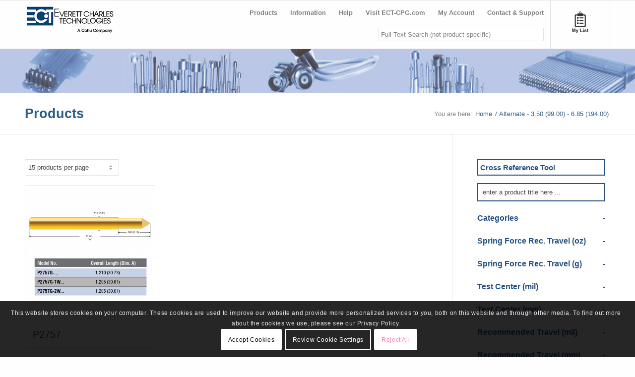

--- FILE ---
content_type: text/css
request_url: https://shop.ect-cpg.com/wp-content/plugins/searchford/public/css/style.css?ver=97067222b9fd659c3a8d48b3259f3382
body_size: 2323
content:
/* ==========================================================================
   01. Foundation
   ========================================================================== */
[class*="block-grid-"] {
  display: block;
  padding: 0;
  margin: 0 -10px; }
  [class*="block-grid-"]:before, [class*="block-grid-"]:after {
    content: " ";
    display: table; }
  [class*="block-grid-"]:after {
    clear: both; }
  [class*="block-grid-"] > li {
    display: block;
    height: auto;
    float: left;
    padding: 0 10px 20px; }
    
    .small-block-grid-1 > li {
    width: 100%;
    list-style: none; }
    .small-block-grid-1 > li:nth-of-type(1n) {
      clear: none; }
    .small-block-grid-1 > li:nth-of-type(1n+1) {
      clear: both; }

  .small-block-grid-2 > li {
    width: 50%;
    list-style: none; }
    .small-block-grid-2 > li:nth-of-type(1n) {
      clear: none; }
    .small-block-grid-2 > li:nth-of-type(2n+1) {
      clear: both; }

  .small-block-grid-3 > li {
    width: 33.33333%;
    list-style: none; }
    .small-block-grid-3 > li:nth-of-type(1n) {
      clear: none; }
    .small-block-grid-3 > li:nth-of-type(3n+1) {
      clear: both; }

  .small-block-grid-4 > li {
    width: 25%;
    list-style: none; }
    .small-block-grid-4 > li:nth-of-type(1n) {
      clear: none; }
    .small-block-grid-4 > li:nth-of-type(4n+1) {
      clear: both; }

  .small-block-grid-5 > li {
    width: 20%;
    list-style: none; }
    .small-block-grid-5 > li:nth-of-type(1n) {
      clear: none; }
    .small-block-grid-5 > li:nth-of-type(5n+1) {
      clear: both; }

  .small-block-grid-6 > li {
    width: 16.66667%;
    list-style: none; }
    .small-block-grid-6 > li:nth-of-type(1n) {
      clear: none; }
    .small-block-grid-6 > li:nth-of-type(6n+1) {
      clear: both; }

  .small-block-grid-7 > li {
    width: 14.28571%;
    list-style: none; }
    .small-block-grid-7 > li:nth-of-type(1n) {
      clear: none; }
    .small-block-grid-7 > li:nth-of-type(7n+1) {
      clear: both; }

  .small-block-grid-8 > li {
    width: 12.5%;
    list-style: none; }
    .small-block-grid-8 > li:nth-of-type(1n) {
      clear: none; }
    .small-block-grid-8 > li:nth-of-type(8n+1) {
      clear: both; }

  .small-block-grid-9 > li {
    width: 11.11111%;
    list-style: none; }
    .small-block-grid-9 > li:nth-of-type(1n) {
      clear: none; }
    .small-block-grid-9 > li:nth-of-type(9n+1) {
      clear: both; }

  .small-block-grid-10 > li {
    width: 10%;
    list-style: none; }
    .small-block-grid-10 > li:nth-of-type(1n) {
      clear: none; }
    .small-block-grid-10 > li:nth-of-type(10n+1) {
      clear: both; }

  .small-block-grid-11 > li {
    width: 9.09091%;
    list-style: none; }
    .small-block-grid-11 > li:nth-of-type(1n) {
      clear: none; }
    .small-block-grid-11 > li:nth-of-type(11n+1) {
      clear: both; }

  .small-block-grid-12 > li {
    width: 8.33333%;
    list-style: none; }
    .small-block-grid-12 > li:nth-of-type(1n) {
      clear: none; }
    .small-block-grid-12 > li:nth-of-type(12n+1) {
      clear: both; }
      
/* ==========================================================================
   02. Searchford
   ========================================================================== */
/* line 163, ../scss/style.scss */
.searchford-box {
  max-width: 100%;
  position: absolute;
  z-index: 10;
  display: none;
  outline: 0;
  width: 450px;
  color: #000;
  z-index: 9999;
}
/* line 172, ../scss/style.scss */
.searchford-box a {
  color: #222;
}
/* line 175, ../scss/style.scss */
.searchford-box  a:hover {
  color: #111;
}
/* line 180, ../scss/style.scss */
.searchford-box table {
  border-collapse: collapse;
  border: none;
  margin: 0;
  padding: 0;
  table-layout: fixed;
}
/* line 186, ../scss/style.scss */
.searchford-box table td {
  border: none;
  padding: 0;
}
/* line 192, ../scss/style.scss */
.searchford-box .searchford-tip {
  width: 0;
  height: 0;
  border-style: solid;
  border-width: 0 14px 15px 14px;
  border-color: transparent transparent #ecf0f1 transparent;
  margin-left: 15px;
}
/* line 200, ../scss/style.scss */
.searchford-box .searchford-tip.searchford-tip-right {
  margin-left: auto;
  margin-right: 15px;
}
/* line 206, ../scss/style.scss */
.searchford-box .searchford-content, .searchford-box .searchford-load {
  background: #ecf0f1;
}
/* line 211, ../scss/style.scss */
.searchford-box .searchford-content {
  overflow-y: auto;
  overflow-x: hidden;
  line-height: 1em;
  max-height: 20em;
  border-bottom: none;
  border-left: none;
}
.searchford-box .searchford-content img {
  width: 100%;
  height: auto;
}
.searchford-box .searchford-content.with-masonry {
        max-height: 30em;
}
/* line 216, ../scss/style.scss */
.searchford-box .searchford-content table {
  width: 100%;
}
/* line 220, ../scss/style.scss */
.searchford-box .searchford-content .searchford-thumb {
  width: 20%;
}
/* line 224, ../scss/style.scss */
.searchford-box .searchford-content .searchford-none {
  padding: 2em;
  text-align: center;
  font-size: 0.9em;
}
/* line 230, ../scss/style.scss */
.searchford-box .searchford-content ul.searchford-list {
  padding: 0;
  margin: 0;
  list-style: none;
}
/* line 234, ../scss/style.scss */
/* line 239, ../scss/style.scss */
.searchford-box .searchford-content .searchford-list li {
  margin: 0;
  padding: 0;
}
/* line 243, ../scss/style.scss */
.searchford-box .searchford-content .searchford-list li > a {
  padding: 0.5em 1em;
  display: block;
  position: relative;
  border-left: 4px solid #f0f0f0;
  transition: border-left-color 0.2s ease-in-out;
  max-width: 100%;
  width: 100%;
}
.searchford-box .searchford-content li > a table, .searchford-box .searchford-content li > a tbody,
.searchford-box .searchford-content li > a tr {
        display: block;
        width: 100%;
        max-width: 100%;
}
.searchford-box .searchford-content li > a td {
        display: inline-block;
        vertical-align: middle;
}
/* line 250, ../scss/style.scss */
.searchford-box .searchford-content .searchford-list li > a:hover {
  border-left-color: #7ec1bb;
}
/* line 255, ../scss/style.scss */
.searchford-box .searchford-content .searchford-list li:first-child > a {
  padding-top: 1em;
}
/* line 259, ../scss/style.scss */
.searchford-box .searchford-content .searchford-list li:last-child > a {
  padding-bottom: 1em;
}
/* line 265, ../scss/style.scss */
.searchford-box .searchford-masonry-container {
  padding: 20px 20px 0;
}
/* line 269, ../scss/style.scss */
.searchford-box .searchford-masonry-container .searchford-masonry a {
  width: 100%;
  position: relative;
  display: block;
  overflow: hidden;
}
/* line 275, ../scss/style.scss */
.searchford-box .searchford-masonry-container .searchford-masonry a img {
  width: 100%;
  height: auto;
  -webkit-transition: -webkit-transform 0.35s;
  transition: transform 0.35s;
  -webkit-backface-visibility: hidden;
  backface-visibility: hidden;
}
/* line 286, ../scss/style.scss */
.searchford-box .searchford-masonry-container .searchford-masonry a.with-title:hover img {
  -webkit-transform: translate3d(0, -39px, 0);
  transform: translate3d(0, -39px, 0);
}
/* line 291, ../scss/style.scss */
.searchford-box .searchford-masonry-container .searchford-masonry a.with-title:hover .searchford-masonry-title {
  opacity: 1;
  -webkit-transform: translate3d(0, 0, 0);
  transform: translate3d(0, 0, 0);
}
/* line 300, ../scss/style.scss */
.searchford-box .searchford-masonry-container .searchford-masonry-title {
  position: absolute;
  bottom: 0;
  left: 0;
  width: 100%;
  padding: 10px;
  margin: 0;
  background: #7ec1bb;
  color: #fff;
  text-transform: none;
  font-size: 90%;
  opacity: 0;
  -webkit-transition: opacity 0.35s, -webkit-transform 0.35s;
  transition: opacity 0.35s, transform 0.35s;
  -webkit-transform: translate3d(0, 100%, 0);
  transform: translate3d(0, 100%, 0);
}
/* line 319, ../scss/style.scss */
.searchford-box .searchford-text {
  vertical-align: top;
  width: 80%;
  padding-left: 1em;
}
/* line 324, ../scss/style.scss */
.searchford-box .searchford-text.no-thumbnail {
  width: 100%;
  padding-left: 0;
}
/* line 329, ../scss/style.scss */
.searchford-box .searchford-text.title-only {
  vertical-align: middle;
}
/* line 334, ../scss/style.scss */
.searchford-box .searchford-title {
  white-space: nowrap;
  overflow: hidden;
  text-overflow: ellipsis;
  line-height: 1.4;
  font-size: 14px;
}
/* line 341, ../scss/style.scss */
.searchford-box .searchford-title.with-excerpt {
  margin-bottom: 0.5em;
  font-weight: bold;
  font-size: 1em;
}
/* line 348, ../scss/style.scss */
.searchford-box .searchford-excerpt {
  display: block;
  /* Fallback for non-webkit */
  display: -webkit-box;
  max-height: 58.8px;
  /* Fallback for non-webkit */
  margin: 0 auto;
  line-height: 1.4;
  font-size: 14px;
  -webkit-line-clamp: 3;
  -webkit-box-orient: vertical;
  overflow: hidden;
  text-overflow: ellipsis;
}
/* line 360, ../scss/style.scss */
.searchford-box .searchford-excerpt.no-title {
  max-height: 78.4px;
  /* Fallback for non-webkit */
  -webkit-line-clamp: 4;
}
/* line 366, ../scss/style.scss */
.searchford-box .searchford-cat {
  background: #7ec1bb;
  padding: 1em;
  font-weight: bold;
  font-size: 1.2em;
  color: #fff;
}
/* line 374, ../scss/style.scss */
.searchford-box .searchford-user {
  border-radius: 50%;
}
/* line 378, ../scss/style.scss */
.searchford-box .searchford-load {
  position: relative;
  min-height: 50px;
  padding: 2.5em 0;
}
/* line 383, ../scss/style.scss */
.searchford-box .searchford-load .search-loading {
  transform: rotate(45deg);
  -webkit-transform: rotate(45deg);
  height: 30px;
  position: absolute;
  top: 50%;
  left: 50%;
  margin-top: -25px;
  margin-left: -15px;
}
/* line 393, ../scss/style.scss */
.searchford-box .searchford-load .search-loading div {
  width: 15px;
  height: 15px;
  position: absolute;
}
/* line 400, ../scss/style.scss */
.searchford-box .searchford-load .l1 div, .searchford-box .searchford-load .l2 div, .searchford-box .searchford-load .l3 div, .searchford-box .searchford-load .l4 div {
  width: 100%;
  height: 100%;
  background-color: #7ec1bb;
}
/* line 406, ../scss/style.scss */
.searchford-box .searchford-load .l2 {
  transform: translate(0, 15px);
  -webkit-transform: translate(0, 15px);
}
/* line 407, ../scss/style.scss */
.searchford-box .searchford-load .l3 {
  transform: translate(15px, 0px);
  -webkit-transform: translate(15px, 0);
}
/* line 408, ../scss/style.scss */
.searchford-box .searchford-load .l4 {
  transform: translate(15px, 15px);
  -webkit-transform: translate(15px, 15px);
}
@keyframes l1-rise {
  0% {
    transform: translate(0, 0);
  }
  30% {
    transform: translate(-2px, -2px);
  }
  70% {
    transform: translate(-2px, -2px);
  }
  100% {
    transform: translate(0, 0);
  }
}
@keyframes l2-rise {
  0% {
    transform: translate(0, 15px);
  }
  30% {
    transform: translate(-2px, 17px);
  }
  70% {
    transform: translate(-2px, 17px);
  }
  100% {
    transform: translate(0, 15px);
  }
}
@keyframes l3-rise {
  0% {
    transform: translate(15px, 0);
  }
  30% {
    transform: translate(17px, -2px);
  }
  70% {
    transform: translate(17px, -2px);
  }
  100% {
    transform: translate(15px, 0);
  }
}
@keyframes l4-rise {
  0% {
    transform: translate(15px, 15px);
  }
  30% {
    transform: translate(17px, 17px);
  }
  70% {
    transform: translate(17px, 17px);
  }
  100% {
    transform: translate(15px, 15px);
  }
}
@-webkit-keyframes l1-rise {
  0% {
    -webkit-transform: translate(0, 0);
  }
  30% {
    -webkit-transform: translate(-2px, -2px);
  }
  70% {
    -webkit-transform: translate(-2px, -2px);
  }
  100% {
    -webkit-transform: translate(0, 0);
  }
}
@-webkit-keyframes l2-rise {
  0% {
    -webkit-transform: translate(0, 15px);
  }
  30% {
    -webkit-transform: translate(-2px, 17px);
  }
  70% {
    -webkit-transform: translate(-2px, 17px);
  }
  100% {
    -webkit-transform: translate(0, 15px);
  }
}
@-webkit-keyframes l3-rise {
  0% {
    -webkit-transform: translate(15px, 0);
  }
  30% {
    -webkit-transform: translate(17px, -2px);
  }
  70% {
    -webkit-transform: translate(17px, -2px);
  }
  100% {
    -webkit-transform: translate(15px, 0);
  }
}
@-webkit-keyframes l4-rise {
  0% {
    -webkit-transform: translate(15px, 15px);
  }
  30% {
    -webkit-transform: translate(17px, 17px);
  }
  70% {
    -webkit-transform: translate(17px, 17px);
  }
  100% {
    -webkit-transform: translate(15px, 15px);
  }
}
/* line 466, ../scss/style.scss */
.searchford-box .searchford-load .l1 {
  animation: l1-rise 3s ease 0s infinite;
  -webkit-animation: l1-rise 3s ease 0s infinite;
}
/* line 467, ../scss/style.scss */
.searchford-box .searchford-load .l2 {
  animation: l2-rise 3s ease 0s infinite;
  -webkit-animation: l2-rise 3s ease 0s infinite;
}
/* line 468, ../scss/style.scss */
.searchford-box .searchford-load .l3 {
  animation: l3-rise 3s ease 0s infinite;
  -webkit-animation: l3-rise 3s ease 0s infinite;
}
/* line 469, ../scss/style.scss */
.searchford-box .searchford-load .l4 {
  animation: l4-rise 3s ease 0s infinite;
  -webkit-animation: l4-rise 3s ease 0s infinite;
}
/* line 472, ../scss/style.scss */
.searchford-box .searchford-foot {
  background: #7ec1bb;
  line-height: 3em;
  font-weight: bold;
  color: #fff;
  text-align: center;
}
.searchford-box .searchford-foot a {
  color: #fff;
}
/* line 175, ../scss/style.scss */
.searchford-box  .searchford-foot a:hover {
  color: #f0f0f0;
}
/* line 480, ../scss/style.scss */
.searchford-box *, .searchford-box *:before, .searchford-box *:after {
  -webkit-box-sizing: border-box;
  -moz-box-sizing: border-box;
  box-sizing: border-box;
}
/* line 487, ../scss/style.scss */
.searchford-box.radius .searchford-content, .searchford-box.radius .searchford-load {
  border-radius: 4px 4px 0 0;
}
/* line 491, ../scss/style.scss */
.searchford-box.radius .searchford-foot {
  border-radius: 0 0 4px 4px;
}
/* line 496, ../scss/style.scss */
.searchford-box.dark {
  color: #fff;
}
/* line 499, ../scss/style.scss */
.searchford-box.dark .searchford-tip {
  border-color: transparent transparent #3b3b3b transparent;
}
/* line 503, ../scss/style.scss */
.searchford-box.dark .searchford-content, .searchford-box.dark .searchford-load {
  background: #3b3b3b;
}
/* line 508, ../scss/style.scss */
.searchford-box.dark .searchford-cat {
  background: #2b2b2b;
}
/* line 514, ../scss/style.scss */
.searchford-box.dark .searchford-load .l1 div, .searchford-box.dark .searchford-load .l2 div, .searchford-box.dark .searchford-load .l3 div, .searchford-box.dark .searchford-load .l4 div {
  background-color: #2b2b2b;
}
/* line 519, ../scss/style.scss */
.searchford-box.dark .searchford-foot {
  background: #2b2b2b;
}
/* line 523, ../scss/style.scss */
.searchford-box.dark a {
  color: #f0f0f0;
}
/* line 526, ../scss/style.scss */
.searchford-box.dark a:hover {
  color: #fff;
}
/* line 531, ../scss/style.scss */
.searchford-box.dark .searchford-content .searchford-list li > a {
  border-left-color: #3b3b3b;
}
/* line 535, ../scss/style.scss */
.searchford-box.dark .searchford-content .searchford-list li > a:hover {
  border-left-color: #2b2b2b;
}
/* line 539, ../scss/style.scss */
.searchford-box.dark .searchford-masonry-title {
  background: #2b2b2b;
}


--- FILE ---
content_type: text/css
request_url: https://shop.ect-cpg.com/wp-content/themes/enfold-child/style.css?ver=5.5
body_size: 5335
content:
/*
Theme Name: Enfold Child
Description: A <a href='http://codex.wordpress.org/Child_Themes'>Child Theme</a> for the Enfold Wordpress Theme. If you plan to do a lot of file modifications we recommend to use this Theme instead of the original Theme. Updating wil be much easier then.
Version: 1.0
Author: Kriesi
Author URI: http://www.kriesi.at
Template: enfold
*/


/* ================================= */
/* ======= general styles ========== */
/* ================================= */

#top .input-text, #top input[type="text"], #top input[type="input"], #top input[type="password"], #top input[type="email"],
#top input[type="number"], #top input[type="url"], #top input[type="tel"], #top input[type="search"],
#top textarea, #top select, #top label,
#top div form .form-row input.input-text, #top div #content .form-row input.input-text, #top div form .form-row textarea, #top div #content .form-row textarea,
#top div td.actions .coupon .input-text,
#top .order_details li, .order_details li strong,
table.shop_table th, table.shop_table td {
    font-family:"Open Sans","HelveticaNeue","Helvetica Neue",Helvetica,Arial,sans-serif;
	font-size: 1em;
	font-weight: normal;
}

#top form.login, #top form.register {
    border-radius:0;
}

#top label {
    font-weight:normal;
}
#top .form-row .required {
    text-decoration: none;
}

#top input[type="text"]:focus, #top input[type="password"]:focus, #top input[type="email"]:focus, #top input[type="number"]:focus, #top input[type="url"]:focus, #top input[type="tel"]:focus, #top input[type="search"]:focus, #top textarea:focus {
    box-shadow: none;
}

.select2-results .select2-highlighted {
    border-radius:0;
}

select option {
	margin-bottom: 5px;
}


/* ================================= */
/* ========== Buttons ============== */
/* ================================= */
.woocommerce-page .button,
#top div.product .woocommerce-tabs input#submit {
    border-radius:0;
    font-size: 1em;
}

#top div.woocommerce-error a.button, #top div.woocommerce-message a.button {
    border-radius:0;
}

.cart-collaterals .cart_totals a.button.alt {
	float:right;
    font-size:1em;
}

#top .my_account_orders a.button {
    padding:15px;
}

#top #payment div.form-row.place-order #request_a_quote {
    float: right;
    margin: 0 0 10px 20px;
}


/* ========================== */
/* ========== Header ======== */
/* ========================== */
#header .logo img {
	margin-top:10px;
	width:182px;
}

.av-main-nav ul {
    width: 207px !important;
}

@media all and (max-width: 900px)
{
    .responsive #top .logo {
        width: auto;
    }
    #header .logo img {
    width: 135px;
    }
}

.html_header_top .header_color .main_menu ul:first-child >li > ul, .html_header_top #top .header_color .avia_mega_div > .sub-menu {
    border-top-color: #e1e1e1;
}

#top .av-main-nav ul ul {
    left: 206px;
    border: none;
}

.av-main-nav ul li a {
    border: none;
}

.main_menu ul.av-main-nav li a {
    height: auto !important;
    line-height: 20px !important;
    margin: 15px 0 0 0;
}

#advanced_menu_toggle, #advanced_menu_hide {
    margin-top: 25px;
    top: 0;
    display: none;
}

#mobile-advanced {
    display: none;
}

#menu-item-search.noMobile.menu-item.menu-item-search-dropdown.menu-item-avia-special {
    display: none;
}

@media only screen and (max-width: 1040px) {
    .avia-menu.av-main-nav-wrap {
        width: 100%;
    }

    .responsive #top #wrap_all .av_mobile_menu_tablet .main_menu {
        top: 0;
        left: auto;
        right: 0;
        display: block;
    }

    .responsive #top .av_mobile_menu_tablet .av-main-nav .menu-item {
        display: none;
    }

    .responsive.html_mobile_menu_tablet.html_cart_at_menu #top .main_menu .menu>li:last-child {
        margin-top: 41px;
        position: absolute;
        right: -55px;
        display: block;
    }

    #menu-item-shop .cart_dropdown_link {
        background: transparent;
        margin: 0;
        left: auto;
        padding: 0;
        color: inherit;
        position: relative;
        width: auto;
        -webkit-transition: color 0.15s ease-out;
        transition: color 0.15s ease-out;
        float: left;
    }

    .responsive.html_mobile_menu_tablet #menu-item-shop {
        float: right;
        border: none;
        position: relative;
        right: 30px;
    }

    .searchford-main-menu {
        margin: 37px 50px 0 20px !important;
        width: 270px !important;
        position: relative !important;
        float: right !important;
    }

    .responsive.html_mobile_menu_tablet #top #header_main > .container .main_menu  .av-main-nav > li > a {
        min-width: 0;
        margin: 0;
        border-style: none;
        border-width: 0;
    }

}

@media only screen and (max-width: 767px) {
    .responsive #top #menu-item-shop.cart_dropdown {
        position: absolute;
    }
}

/*.responsive.html_mobile_menu_tablet.html_cart_at_menu #top .main_menu .menu>li:last-child {*/
    /*margin-top: 41px;*/
    /*position: absolute;*/
    /*right: -30px;*/
/*}*/

#header_main .container, .main_menu ul:first-child > li a {
    height:97px;
    line-height:97px;
}

#header_main #menu-item-shop .cart_dropdown_link {
    line-height:97px;
}

.alternate_color .breadcrumb .breadcrumb-title {
	color:#808080;
}
.title_container .breadcrumb {
    font-size:1em;
}

a.cart_dropdown_link {
    line-height: 88px !important;
}
a.cart_dropdown_link span {
    font-size: 2em;
}
/* === Hide Enfold Search Icon === */
#menu-item-search {
    display: none;
}

/* ==== Title / Breadcrumb Container ==== */
#main {
    background-image: url("../../uploads/2016/07/ect-teaser-1.jpg");
    background-position: center top;
    background-repeat: no-repeat;
    background-size: 100% 90px;
    margin:99px auto 0;
    min-height: 69px;
}
.title_container strong.main-title {
	font-size:1.1em;
	line-height:2.4em;
}

/* === Cart Icon === */
a.cart_dropdown_link {
  font-size: 2em !important;
}

/* ==== Main content ==== */

.main_color .sort-param  {
	font-size:1em;
}

#top #wrap_all .inner_product_header_cell h3 {
	font-weight:bold;
}

blockquote {
    font-size:1em;
}

/* ========================== */
/* ===== Sidebar Right ====== */
/* ========================== */
#top #s {
	font-family:"Open Sans","HelveticaNeue","Helvetica Neue",Helvetica,Arial,sans-serif;
}
.searchford-box .searchford-foot {
	background-color:#2d5c88;
}

h3.widgettitle .prdctfltr_widget_title {
	font-size:14px;
}

.irs-from, .irs-to, .irs-single {
    background: #a6a6a6 !important;
    border-radius: 0 !important;
    font-size: 1em !important;
}
.irs-from:after, .irs-to:after, .irs-single:after {
    border-top-color: #a6a6a6 !important;
}

.irs-with-grid .irs-grid {
    display: none !important;
}

.woof_container {
    margin-bottom: 20px;
}

.woof.woof_sid.woof_sid_widget {
    padding-right: 10px;
}

ul.woof_list_image li {
    display: flex !important;
}

ul.woof_list_image li p.woof_tooltip {
    display: flex;
    cursor: pointer;
}

ul.woof_list_image li span.checkbox.woof_image_term {
    width: 60px;
    height: 60px;
    background-size: 100% 100%;
    order: 1;
    border: 1px solid #E1E1E1;
    margin-right: 10px;
}

ul.woof_list_image li p.woof_tooltip span.woof_tooltip_data {
    /*display: flex;*/
    order: 2;
    position: relative;
    float: right;
    width: auto;
    min-width: 100px;
    /* max-width: 300px; */
    color: #000;
    background: #fff;
    height: auto;
    /* min-height: 19px; */
    line-height: normal;
    /* vertical-align: middle; */
    text-align: left;
    visibility: visible;
    border-radius: 0;
    margin-top: 20px;
    /* margin-left: -20px; */
}
ul.woof_list_image li p:hover.woof_tooltip span.woof_tooltip_data {
    visibility: visible;
    opacity: 1;
    bottom: 0;
    left: 0;
    margin-left: 0;
    z-index: 1;

}

.woof_image_term.checked, .woof_image_term:hover {
    border: 1px solid #2D5C88 !important;
}

@media screen and (max-width: 1000px) {
    ul.woof_list_image li p.woof_tooltip {
        display: flex;
        flex-flow: column;
    }
    ul.woof_list_image li p.woof_tooltip span.woof_tooltip_data {
        margin-top: 5px;
    }
}

.sidebar_right .widget li {
	margin-bottom: 5px;
}


/* ========================== */
/* ======== Products ========= */
/* ========================== */
#top .main_color select {
    background-color: #ffffff;
}

#top .variations_form {
    border-radius: 0;
	padding: 25px 15px 15px;
    margin-top: 8px;
}
.woocommerce .va-picker.va-picker-image {
    margin-bottom:40px;
}
#top.woocommerce .va-picker .va-text {
    color:#444444 !important;
    padding: 4px 10px;
}
#top.woocommerce .va-picker .va-picker-item {
	background-color: #FFFFFF;
    border: 1px solid #e1e1e1;
}
#top.woocommerce .va-selected .va-picker-item {
    border-color:#6f8fc5;
	border-width:1px;
}
#top.woocommerce .va-picker.va-hidden .va-picker-item.va-text {
    opacity: 0.6;
}
#top.woocommerce .va-picker.va-hidden .va-picker-item.va-image {
    /*cursor: none;*/
    opacity: 0.1;
}
#top.woocommerce .va-picker.va-hidden .va-info {
    /*cursor: none;*/
    opacity: 0.1;
}

#top form.cart .woocommerce-variation-add-to-cart  .quantity {
	float:left;
	margin:0 auto 5px 0;
}
#top form.cart .woocommerce-variation-add-to-cart  .single_add_to_cart_button {
	float:right;
	margin:0 0 5px auto;
}
.single_variation_wrap {
	clear:both;
	margin: 10px 4% 20px auto;
	width:66%;
}
.single_variation_wrap .woocommerce-variation.single_variation p {
	color:#941210;
	margin:0 0 35px auto;
	text-align:right;
}
div table.shop_attributes th, div table.shop_attributes td {
	color:#444444 !important;
    font-style:normal;
    line-height:2em;
}
div table.shop_attributes tr.alt, div table.shop_attributes tr.alt td {
    background-color:#fefefe !important;
    color:#444444 !important;
}
div table.shop_attributes tr th, div table.shop_attributes tr td {
    border-top:1px dotted #cccccc;
	text-transform: none;
}
div table.shop_attributes tr:first-child th, div table.shop_attributes tr:first-child td {
    border-top: none;
    text-transform: none;
}

div table.custom_group_attribute_table {
    margin: 0 !important;
}
div table tr td.custom_attribute_td {
    padding: 0;
    border: none;
}

/*.single-product-main-image {
    margin-top: 43px;
}*/

h1.product_title.entry-title {
    display: inline-block;
    margin-bottom: 8px;
}
.tagline {
    display: inline-block;
    font-weight: 500;
    font-size: 20px !important;
    margin-left: 15px;
}
.family {
    font-size: 16px;
}
.family h4 {
    display: inline-block;
    font-weight: 500;
}
.ostby {
    font-size: 16px;
}
.ostby h4 {
    display: inline-block;
    font-weight: 500;
}

.single-product-summary .product_meta .sku_wrapper {
    margin-right: 10px;
}

.contact-us:hover {
    text-decoration: underline;
}

#top .inner_product_header {
    min-height: auto;
}

/* ================================ */
/* ======== WooCommerce  ========== */
/* ================================ */
#top #wrap_all .woocommerce  h2 {
    font-size:20px;
}
#top #wrap_all .woocommerce-tabs  h2 {
    font-size:20px;
}

/* Error, info messages */
#top div.woocommerce-error, #top div.woocommerce-message, #top .woocommerce-info {
    border-radius:0;
}
#top div.woocommerce-message {
    background-color:#e0e0e0;
    border-color:#e0e0e0;
    color:#333333;
}

/* Mini dropdown cart preview */
#menu-item-shop.cart_dropdown .dropdown_widget.dropdown_widget_cart .widget_shopping_cart_content {
	border-radius:0;
	color:#444444;
}
#menu-item-shop.cart_dropdown .dropdown_widget.dropdown_widget_cart .widget_shopping_cart_content .cart_list li {
	color:#444444;
	font-size:12px;
}
#menu-item-shop.cart_dropdown .dropdown_widget.dropdown_widget_cart .widget_shopping_cart_content .cart_list li a {
	color:#444444;
	line-height:2.5em !important;
}
#menu-item-shop.cart_dropdown .dropdown_widget.dropdown_widget_cart .widget_shopping_cart_content .cart_list li a:hover {
	color:#2d5c88;
}

#menu-item-shop.cart_dropdown .dropdown_widget {
    width: 290px;
}

/* Cart */
#top div td.actions .coupon .input-text {
    border-radius:0;
    padding:13px;
}
.cart_item td.product-remove {
	text-align:center;
	text-align:-moz-center;
	text-align:-webkit-center;
}
table.shop_table {
    border-radius:0;
	margin:0 0 50px 0;
}
div table.shop_table th, div table.shop_table td {
    padding:15px 12px;
}
div table.shop_table.cart th.product-quantity {
    text-align:center;
}
div table.shop_table.cart img {
    width:120px;
}
.cart-collaterals .cart_totals {
	float:right;
    width:30%;
}
.cart-collaterals .cart_totals table {
    border-radius:0;
}
.cart-collaterals .cart_totals table.shop_table th {
    width:40%;
}
.cart-collaterals .cart_totals tr td, .cart-collaterals .cart_totals tr th {
    padding:15px 24px;
}

/* Checkout */
.shop_table.woocommerce-checkout-review-order-table .cart-subtotal th,
.shop_table.woocommerce-checkout-review-order-table .order-total th {
	text-align:right;
}
.shop_table.woocommerce-checkout-review-order-table tfoot th,
.shop_table.woocommerce-checkout-review-order-table tfoot td {
	border-top-width:4px;
}
#top #payment {
    border-radius:0;
	float: left;
    width: 100%;
}
#top #payment div.form-row.place-order {
    padding: 10px 10px;
}
#top #payment div.form-row.place-order #place_order {
    float: right;
    margin: 0 0 10px 20px;
}
noscript input, noscript input.button.alt {
	margin:10px 20px 10px 0;
}


#top #main .order_details {
    border-radius:0;
}


/* ==== WC Tabs ==== */

#top div.product .woocommerce-tabs,
#top #commentform .comment-form-rating label, #top.logged-in div #commentform .comment-form-comment label {
    font-size:1em;
}

div.product .woocommerce-tabs ul.tabs li {
    font-size:1em;
}
#top .woocommerce-tabs .tabs li.active {
    font-weight:bold;
}
#top .woocommerce-tabs .tabs li a {
    font-size:1em;
}

#tab-description h2 {
    display: none;
}
#tab-additional_information h2 {
    display: none;
}
#top h2.yikes-custom-woo-tab-title {
    display: none;
}


/* =============================== */
/* ======== My Account  ========== */
/* =============================== */
.woocommerce-MyAccount-content .shop_table.order_details tfoot th {
	text-align: right;
}
#top .woocommerce-EditAccountForm.edit-account fieldset {
	margin-top:30px;
}
#top .woocommerce-EditAccountForm.edit-account fieldset legend {
	font-size:1em;
    font-weight:bold;
	margin-bottom:8px;
}


/* =============================== */
/* ======== Other styles ========= */
/* =============================== */

.slide-image {background-color:#ffffff;}

/* thumbnail images one size*/
#top .thumbnail_container {
	margin: 0 auto;
	height: 270px;
	position: relative;
	display: table-cell;
	text-align: center;
	vertical-align: middle;
}
/* add padding top to product variation box */
#top .variations_form {
	padding: 25px 15px 0 15px;
}

.custom-variation-hover {
	width: 300px;
	height: auto;
	position: absolute;
	top: 100%;
	right: 0;
	max-width: 300px !important;
	display: none;
	z-index: 9999;
	border: 1px solid grey;
}

@media all and (max-width: 1250px)
{
    .custom-variation-hover {
        width: 250px;
    }
}
@media all and (max-width: 1000px)
{
    .custom-variation-hover {
        width: 200px;
    }
}
@media all and (max-width: 450px)
{
    .custom-variation-hover {
        width: 150px;
    }
}

div.va-pickers a[title="None"] {
    display: none;
}

time.av-magazine-time.updated {
    display: none !important;
}
h3.av-magazine-title.entry-title {
    margin-top: 17px !important;
}


/* =============================== */
/* ======== Product Filters ========= */
/* =============================== */

#top .prdctfltr_checkboxes label span {
    color: #B5B5B5;
}

#top .prdctfltr_checkboxes .prdctfltr_active span {
    color: #3d71a1;
    font-weight: bold;
}

.woof_text_search_container.woof_container td {
    border: none;
    padding: 0;
}

.woof_text_search_container.woof_container td:last-child {
    display: none;
}

#top .woof_text_search_container.woof_container input[type="search"] {
    border: 2px solid #275182;
}

.easy-autocomplete-container ul li {
    margin: 0 !important;
}

.woof_sku_table {
    margin: 0;
}

.woof_sku_table tbody tr td:first-child {
    border: 0;
    padding: 0;
}

.woof_sku_table tbody tr td:last-child {
    display: none;
}

.woof_sku_table tbody tr td:first-child input {
    border: 2px solid #275182;
}

/* =============================== */
/* ==== PDF Catalogue Button ===== */
/* =============================== */

#top.single-product .wc-store-catalog-pdf-download-link.button i {
    display: none;
}
#top.archive .wc-store-catalog-pdf-download-link.button {
    display: none;
}


.wc-store-catalog-pdf-download a.wc-store-catalog-pdf-download-link:active {
    background-color: #2d5c88;
    color: #ffffff;
    border-color: #0b3a66;
    min-width: 110px;
    padding: 15px;
    line-height: 1em;
    margin: 4px 2px 0 0;
    float: left;
    width: auto;
    vertical-align: middle;
    text-align: center;
    border: none;
    cursor: pointer;
    font-family: inherit;
    font-size: 1em;
    margin-top: 10px;
    text-decoration: none;
    font-weight: 500;
}


/* =========================================== */
/* ==== Custom radio buttons - checkout  ===== */
/* =========================================== */
.checkout-type input[type=radio] {
    display:none;
    margin: 10px;
    cursor: pointer;
}

.checkout-type input[type=radio] + label {
    display:inline-block;
    padding: 5px 15px;
    cursor: pointer;
    font-size: 0.9em;
    background-color: #fff;
    color: #2d5c88;
    border: 1px solid #000;
    /*width: 140px;*/
    text-align: center;
    -webkit-user-select:none;
    -moz-user-select:none;
    -ms-user-select:none;
    user-select:none;
}

.checkout-type input[type=radio]:checked + label {
  color: #fff;
  background-color: #2d5c88;
  cursor: pointer;
  background-image: none;
}

.checkout-type .checked {
  color: #be5559;
  cursor: pointer;
}


li.select2-results-dept-0.select2-result.select2-result-unselectable.select2-disabled div {
    cursor: not-allowed;
}

/* =========================================== */
/* ==== Hide all fields with prices  ===== */
/* =========================================== */
/*Cart*/
div table.shop_table.shop_table_responsive.cart .product-price,
div table.shop_table.shop_table_responsive.cart .product-subtotal,
div table.shop_table.shop_table_responsive .cart-subtotal,
div table.shop_table.shop_table_responsive .order-total,
.cart_totals h2,
#menu-item-shop.cart_dropdown .dropdown_widget_cart .woocommerce-Price-amount,
#menu-item-shop.cart_dropdown .dropdown_widget_cart .total
{
    display: none;
}
/*Checkout*/
div table.shop_table.woocommerce-checkout-review-order-table .product-total
{
    visibility: hidden;
}
div table.shop_table.woocommerce-checkout-review-order-table .cart-subtotal,
div table.shop_table.woocommerce-checkout-review-order-table .order-total
{
    display: none;
}
/*Thankyou page*/
.woocommerce-thankyou-order-details.order_details .total,
.woocommerce-thankyou-order-details.order_details .method,
.shop_table.order_details .product-total,
.woocommerce-thankyou-order-details.order_details + p
{
    display: none;
}
.woocommerce-thankyou-order-details.order_details .date {
    border: none;
}



.quantity label {
    float: left;
    clear: left;
    width: 28%;
    margin-right: 2%;
}

.single_variation_wrap {
    margin: 0;
    width: 100%;
}

.quantity {
    width: 100%;
}

#top .single-product-summary .cart {
    border: 1px solid #e1e1e1;
    padding: 25px 15px 15px;
    margin-top: 8px;
}

/*#top .single-product-summary form.cart .woocommerce-variation-add-to-cart  .single_add_to_cart_button {
    margin: 0 0 15px auto;
}*/

form.cart button.single_add_to_cart_button {
    float: right;
}

.family h4:last-child {
    margin-bottom: 20px;
}
.shop_table.shop_table_responsive.cart .quantity label {
    display: none;
}

.searchford-main-menu {
    display: block;
    margin: 55px 134px 0 20px;
    width: 334px;
    position: absolute;
    right: 0;
}

.searchford-box tr:first-child th,
.searchford-box tr:first-child td {
    border: none;
}

.searchford-box .searchford-content li > a tr {
    border-bottom: 1px solid #000;
}

#top #s {
    padding: 5px !important;
}

#top #searchform>div {
    max-width: 350px !important;
}



/*@media all and (max-width:989px) {*/
    /*.searchford-main-menu {*/
        /*margin: 37px 50px 0 20px !important;*/
        /*width: 270px;*/
        /*position: relative;*/
        /*float: right;*/
    /*}*/
    /*.responsive.html_mobile_menu_tablet #menu-item-shop {*/
        /*border: none;*/
        /*float: right;*/
    /*}*/
/*}*/

@media all and (max-width:767px) {
    .searchford-main-menu {
        margin: 10px 0 !important;
        width: 288px;
        position: relative;
        float: right;
    }
}

.va-pickers {
    position: relative;
}

#bodyTypeHelpBox {
    top: 40px;
    left: 0px;
    font-size: 14px;
    line-height: 16px;
    position: absolute;
    background-color: #fff;
    border: 1px solid #000;
    padding: 10px;
}

#woof_widget-2 {
    padding-top: 0;
}

#text-2 {
    padding-bottom: 0;
    padding: 4px;
    border: 2px solid #275182;
    font-weight: 700;
    font-size: 15px;
    margin-right: 10px;
}

#text-2 a {
    color: #275182;
}

.part-number {
    font-weight: bold;
    color: #444444;
}

.product-quantity {
    color: #444444 !important;
}

/*Hide standard ajax search results*/
#top #searchform .ajax_search_response {
    display: none;
}
